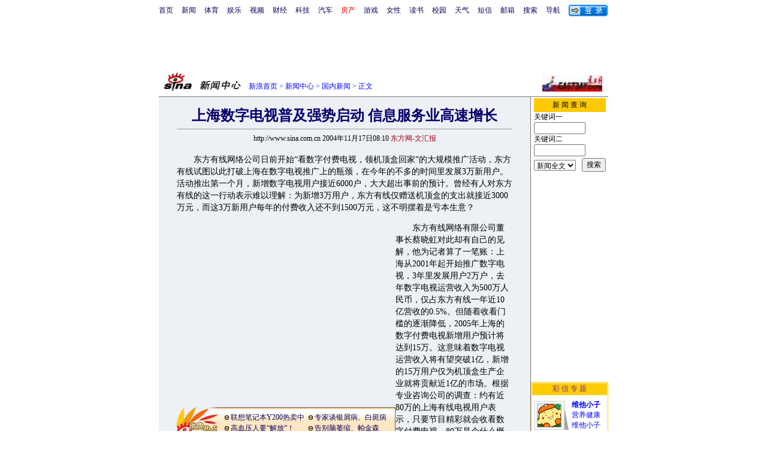

--- FILE ---
content_type: text/html
request_url: http://news.sina.com.cn/c/2004-11-17/08104260472s.shtml
body_size: 24286
content:
<!--[1,1,4941365] published at 2004-11-17 15:36:51 from #012 by 867-->
<html>
<head>
<meta http-equiv="content-type" content="text/html; charset=gb2312">
<title>上海数字电视普及强势启动 信息服务业高速增长_新闻中心_新浪网</title>
<style type="text/css">
h1{
font-size:24px;
margin: 0px;
}
.title14 {font-size:14px;line-height:130%}
td,li,select,input,textarea {font-size:12px}
.f7 {font-size:7px;}
.f24{font-size:24px;}
.f12{font-size:12px;}
.f14{font-size:14px;}
.f14l13{font-size:14px;line-height:130%;}
.l15{line-height:150%}
.l17 {line-height:170%;}
.z2{letter-spacing:2px;}
.z3{letter-spacing:3px;}
A:link {color: #0000ff;}
A:visited {color: #800080;}
A:active,A:hover {color : #ff0000}
A.a01:link,A.a01:visited {text-decoration:none;color: #07015B;}
A.a01:active,A.a01:hover {text-decoration:none;color : #ff0000}
A.a02:link,A.a02:visited {text-decoration:none;color: #0000ff;}
A.a02:active,A.a02:hover {text-decoration:none;color : #ff0000}
.c03{color:#000000;border-color:#000000;}
A.title2:link,A.title2:visited {text-decoration:underline;color:#000000;}
A.title2:active,A.title2:hover {text-decoration:underline;color:#ff0000;}
</style>
<style>
A.akey:link {text-decoration:none;color: #0000ff;}
A.akey:visited {text-decoration:none;color: #800080;}
A.akey:active,A.akey:hover {text-decoration:underline;color : #ff0000}
</style>
</head>
<body bgcolor=#ffffff topmargin=5 marginheight=5 leftmargin=0 marginwidth=0 onload="setTailPosition()"><!-- body code begin -->

<!-- SUDA_CODE_START --> 
<script type="text/javascript"> 
//<!--
(function(){var an="V=2.1.16";var ah=window,F=document,s=navigator,W=s.userAgent,ao=ah.screen,j=ah.location.href;var aD="https:"==ah.location.protocol?"https://s":"http://",ay="beacon.sina.com.cn";var N=aD+ay+"/a.gif?",z=aD+ay+"/g.gif?",R=aD+ay+"/f.gif?",ag=aD+ay+"/e.gif?",aB=aD+"beacon.sinauda.com/i.gif?";var aA=F.referrer.toLowerCase();var aa="SINAGLOBAL",Y="FSINAGLOBAL",H="Apache",P="ULV",l="SUP",aE="UOR",E="_s_acc",X="_s_tentry",n=false,az=false,B=(document.domain=="sina.com.cn")?true:false;var o=0;var aG=false,A=false;var al="";var m=16777215,Z=0,C,K=0;var r="",b="",a="";var M=[],S=[],I=[];var u=0;var v=0;var p="";var am=false;var w=false;function O(){var e=document.createElement("iframe");e.src=aD+ay+"/data.html?"+new Date().getTime();e.id="sudaDataFrame";e.style.height="0px";e.style.width="1px";e.style.overflow="hidden";e.frameborder="0";e.scrolling="no";document.getElementsByTagName("head")[0].appendChild(e)}function k(){var e=document.createElement("iframe");e.src=aD+ay+"/ckctl.html";e.id="ckctlFrame";e.style.height="0px";e.style.width="1px";e.style.overflow="hidden";e.frameborder="0";e.scrolling="no";document.getElementsByTagName("head")[0].appendChild(e)}function q(){var e=document.createElement("script");e.src=aD+ay+"/h.js";document.getElementsByTagName("head")[0].appendChild(e)}function h(aH,i){var D=F.getElementsByName(aH);var e=(i>0)?i:0;return(D.length>e)?D[e].content:""}function aF(){var aJ=F.getElementsByName("sudameta");var aR=[];for(var aO=0;aO<aJ.length;aO++){var aK=aJ[aO].content;if(aK){if(aK.indexOf(";")!=-1){var D=aK.split(";");for(var aH=0;aH<D.length;aH++){var aP=aw(D[aH]);if(!aP){continue}aR.push(aP)}}else{aR.push(aK)}}}var aM=F.getElementsByTagName("meta");for(var aO=0,aI=aM.length;aO<aI;aO++){var aN=aM[aO];if(aN.name=="tags"){aR.push("content_tags:"+encodeURI(aN.content))}}var aL=t("vjuids");aR.push("vjuids:"+aL);var e="";var aQ=j.indexOf("#");if(aQ!=-1){e=escape(j.substr(aQ+1));aR.push("hashtag:"+e)}return aR}function V(aK,D,aI,aH){if(aK==""){return""}aH=(aH=="")?"=":aH;D+=aH;var aJ=aK.indexOf(D);if(aJ<0){return""}aJ+=D.length;var i=aK.indexOf(aI,aJ);if(i<aJ){i=aK.length}return aK.substring(aJ,i)}function t(e){if(undefined==e||""==e){return""}return V(F.cookie,e,";","")}function at(aI,e,i,aH){if(e!=null){if((undefined==aH)||(null==aH)){aH="sina.com.cn"}if((undefined==i)||(null==i)||(""==i)){F.cookie=aI+"="+e+";domain="+aH+";path=/"}else{var D=new Date();var aJ=D.getTime();aJ=aJ+86400000*i;D.setTime(aJ);aJ=D.getTime();F.cookie=aI+"="+e+";domain="+aH+";expires="+D.toUTCString()+";path=/"}}}function f(D){try{var i=document.getElementById("sudaDataFrame").contentWindow.storage;return i.get(D)}catch(aH){return false}}function ar(D,aH){try{var i=document.getElementById("sudaDataFrame").contentWindow.storage;i.set(D,aH);return true}catch(aI){return false}}function L(){var aJ=15;var D=window.SUDA.etag;if(!B){return"-"}if(u==0){O();q()}if(D&&D!=undefined){w=true}ls_gid=f(aa);if(ls_gid===false||w==false){return false}else{am=true}if(ls_gid&&ls_gid.length>aJ){at(aa,ls_gid,3650);n=true;return ls_gid}else{if(D&&D.length>aJ){at(aa,D,3650);az=true}var i=0,aI=500;var aH=setInterval((function(){var e=t(aa);if(w){e=D}i+=1;if(i>3){clearInterval(aH)}if(e.length>aJ){clearInterval(aH);ar(aa,e)}}),aI);return w?D:t(aa)}}function U(e,aH,D){var i=e;if(i==null){return false}aH=aH||"click";if((typeof D).toLowerCase()!="function"){return}if(i.attachEvent){i.attachEvent("on"+aH,D)}else{if(i.addEventListener){i.addEventListener(aH,D,false)}else{i["on"+aH]=D}}return true}function af(){if(window.event!=null){return window.event}else{if(window.event){return window.event}var D=arguments.callee.caller;var i;var aH=0;while(D!=null&&aH<40){i=D.arguments[0];if(i&&(i.constructor==Event||i.constructor==MouseEvent||i.constructor==KeyboardEvent)){return i}aH++;D=D.caller}return i}}function g(i){i=i||af();if(!i.target){i.target=i.srcElement;i.pageX=i.x;i.pageY=i.y}if(typeof i.layerX=="undefined"){i.layerX=i.offsetX}if(typeof i.layerY=="undefined"){i.layerY=i.offsetY}return i}function aw(aH){if(typeof aH!=="string"){throw"trim need a string as parameter"}var e=aH.length;var D=0;var i=/(\u3000|\s|\t|\u00A0)/;while(D<e){if(!i.test(aH.charAt(D))){break}D+=1}while(e>D){if(!i.test(aH.charAt(e-1))){break}e-=1}return aH.slice(D,e)}function c(e){return Object.prototype.toString.call(e)==="[object Array]"}function J(aH,aL){var aN=aw(aH).split("&");var aM={};var D=function(i){if(aL){try{return decodeURIComponent(i)}catch(aP){return i}}else{return i}};for(var aJ=0,aK=aN.length;aJ<aK;aJ++){if(aN[aJ]){var aI=aN[aJ].split("=");var e=aI[0];var aO=aI[1];if(aI.length<2){aO=e;e="$nullName"}if(!aM[e]){aM[e]=D(aO)}else{if(c(aM[e])!=true){aM[e]=[aM[e]]}aM[e].push(D(aO))}}}return aM}function ac(D,aI){for(var aH=0,e=D.length;aH<e;aH++){aI(D[aH],aH)}}function ak(i){var e=new RegExp("^http(?:s)?://([^/]+)","im");if(i.match(e)){return i.match(e)[1].toString()}else{return""}}function aj(aO){try{var aL="ABCDEFGHIJKLMNOPQRSTUVWXYZabcdefghijklmnopqrstuvwxyz0123456789+/=";var D="ABCDEFGHIJKLMNOPQRSTUVWXYZabcdefghijklmnopqrstuvwxyz0123456789-_=";var aQ=function(e){var aR="",aS=0;for(;aS<e.length;aS++){aR+="%"+aH(e[aS])}return decodeURIComponent(aR)};var aH=function(e){var i="0"+e.toString(16);return i.length<=2?i:i.substr(1)};var aP=function(aY,aV,aR){if(typeof(aY)=="string"){aY=aY.split("")}var aX=function(a7,a9){for(var a8=0;a8<a7.length;a8++){if(a7[a8]==a9){return a8}}return -1};var aS=[];var a6,a4,a1="";var a5,a3,a0,aZ="";if(aY.length%4!=0){}var e=/[^A-Za-z0-9\+\/\=]/g;var a2=aL.split("");if(aV=="urlsafe"){e=/[^A-Za-z0-9\-_\=]/g;a2=D.split("")}var aU=0;if(aV=="binnary"){a2=[];for(aU=0;aU<=64;aU++){a2[aU]=aU+128}}if(aV!="binnary"&&e.exec(aY.join(""))){return aR=="array"?[]:""}aU=0;do{a5=aX(a2,aY[aU++]);a3=aX(a2,aY[aU++]);a0=aX(a2,aY[aU++]);aZ=aX(a2,aY[aU++]);a6=(a5<<2)|(a3>>4);a4=((a3&15)<<4)|(a0>>2);a1=((a0&3)<<6)|aZ;aS.push(a6);if(a0!=64&&a0!=-1){aS.push(a4)}if(aZ!=64&&aZ!=-1){aS.push(a1)}a6=a4=a1="";a5=a3=a0=aZ=""}while(aU<aY.length);if(aR=="array"){return aS}var aW="",aT=0;for(;aT<aS.lenth;aT++){aW+=String.fromCharCode(aS[aT])}return aW};var aI=[];var aN=aO.substr(0,3);var aK=aO.substr(3);switch(aN){case"v01":for(var aJ=0;aJ<aK.length;aJ+=2){aI.push(parseInt(aK.substr(aJ,2),16))}return decodeURIComponent(aQ(aP(aI,"binnary","array")));break;case"v02":aI=aP(aK,"urlsafe","array");return aQ(aP(aI,"binnary","array"));break;default:return decodeURIComponent(aO)}}catch(aM){return""}}var ap={screenSize:function(){return(m&8388608==8388608)?ao.width+"x"+ao.height:""},colorDepth:function(){return(m&4194304==4194304)?ao.colorDepth:""},appCode:function(){return(m&2097152==2097152)?s.appCodeName:""},appName:function(){return(m&1048576==1048576)?((s.appName.indexOf("Microsoft Internet Explorer")>-1)?"MSIE":s.appName):""},cpu:function(){return(m&524288==524288)?(s.cpuClass||s.oscpu):""},platform:function(){return(m&262144==262144)?(s.platform):""},jsVer:function(){if(m&131072!=131072){return""}var aI,e,aK,D=1,aH=0,i=(s.appName.indexOf("Microsoft Internet Explorer")>-1)?"MSIE":s.appName,aJ=s.appVersion;if("MSIE"==i){e="MSIE";aI=aJ.indexOf(e);if(aI>=0){aK=window.parseInt(aJ.substring(aI+5));if(3<=aK){D=1.1;if(4<=aK){D=1.3}}}}else{if(("Netscape"==i)||("Opera"==i)||("Mozilla"==i)){D=1.3;e="Netscape6";aI=aJ.indexOf(e);if(aI>=0){D=1.5}}}return D},network:function(){if(m&65536!=65536){return""}var i="";i=(s.connection&&s.connection.type)?s.connection.type:i;try{F.body.addBehavior("#default#clientCaps");i=F.body.connectionType}catch(D){i="unkown"}return i},language:function(){return(m&32768==32768)?(s.systemLanguage||s.language):""},timezone:function(){return(m&16384==16384)?(new Date().getTimezoneOffset()/60):""},flashVer:function(){if(m&8192!=8192){return""}var aK=s.plugins,aH,aL,aN;if(aK&&aK.length){for(var aJ in aK){aL=aK[aJ];if(aL.description==null){continue}if(aH!=null){break}aN=aL.description.toLowerCase();if(aN.indexOf("flash")!=-1){aH=aL.version?parseInt(aL.version):aN.match(/\d+/);continue}}}else{if(window.ActiveXObject){for(var aI=10;aI>=2;aI--){try{var D=new ActiveXObject("ShockwaveFlash.ShockwaveFlash."+aI);if(D){aH=aI;break}}catch(aM){}}}else{if(W.indexOf("webtv/2.5")!=-1){aH=3}else{if(W.indexOf("webtv")!=-1){aH=2}}}}return aH},javaEnabled:function(){if(m&4096!=4096){return""}var D=s.plugins,i=s.javaEnabled(),aH,aI;if(i==true){return 1}if(D&&D.length){for(var e in D){aH=D[e];if(aH.description==null){continue}if(i!=null){break}aI=aH.description.toLowerCase();if(aI.indexOf("java plug-in")!=-1){i=parseInt(aH.version);continue}}}else{if(window.ActiveXObject){i=(new ActiveXObject("JavaWebStart.IsInstalled")!=null)}}return i?1:0}};var ad={pageId:function(i){var D=i||r,aK="-9999-0-0-1";if((undefined==D)||(""==D)){try{var aH=h("publishid");if(""!=aH){var aJ=aH.split(",");if(aJ.length>0){if(aJ.length>=3){aK="-9999-0-"+aJ[1]+"-"+aJ[2]}D=aJ[0]}}else{D="0"}}catch(aI){D="0"}D=D+aK}return D},sessionCount:function(){var e=t("_s_upa");if(e==""){e=0}return e},excuteCount:function(){return SUDA.sudaCount},referrer:function(){if(m&2048!=2048){return""}var e=/^[^\?&#]*.swf([\?#])?/;if((aA=="")||(aA.match(e))){var i=V(j,"ref","&","");if(i!=""){return escape(i)}}return escape(aA)},isHomepage:function(){if(m&1024!=1024){return""}var D="";try{F.body.addBehavior("#default#homePage");D=F.body.isHomePage(j)?"Y":"N"}catch(i){D="unkown"}return D},PGLS:function(){return(m&512==512)?h("stencil"):""},ZT:function(){if(m&256!=256){return""}var e=h("subjectid");e.replace(",",".");e.replace(";",",");return escape(e)},mediaType:function(){return(m&128==128)?h("mediaid"):""},domCount:function(){return(m&64==64)?F.getElementsByTagName("*").length:""},iframeCount:function(){return(m&32==32)?F.getElementsByTagName("iframe").length:""}};var av={visitorId:function(){var i=15;var e=t(aa);if(e.length>i&&u==0){return e}else{return}},fvisitorId:function(e){if(!e){var e=t(Y);return e}else{at(Y,e,3650)}},sessionId:function(){var e=t(H);if(""==e){var i=new Date();e=Math.random()*10000000000000+"."+i.getTime()}return e},flashCookie:function(e){if(e){}else{return p}},lastVisit:function(){var D=t(H);var aI=t(P);var aH=aI.split(":");var aJ="",i;if(aH.length>=6){if(D!=aH[4]){i=new Date();var e=new Date(window.parseInt(aH[0]));aH[1]=window.parseInt(aH[1])+1;if(i.getMonth()!=e.getMonth()){aH[2]=1}else{aH[2]=window.parseInt(aH[2])+1}if(((i.getTime()-e.getTime())/86400000)>=7){aH[3]=1}else{if(i.getDay()<e.getDay()){aH[3]=1}else{aH[3]=window.parseInt(aH[3])+1}}aJ=aH[0]+":"+aH[1]+":"+aH[2]+":"+aH[3];aH[5]=aH[0];aH[0]=i.getTime();at(P,aH[0]+":"+aH[1]+":"+aH[2]+":"+aH[3]+":"+D+":"+aH[5],360)}else{aJ=aH[5]+":"+aH[1]+":"+aH[2]+":"+aH[3]}}else{i=new Date();aJ=":1:1:1";at(P,i.getTime()+aJ+":"+D+":",360)}return aJ},userNick:function(){if(al!=""){return al}var D=unescape(t(l));if(D!=""){var i=V(D,"ag","&","");var e=V(D,"user","&","");var aH=V(D,"uid","&","");var aJ=V(D,"sex","&","");var aI=V(D,"dob","&","");al=i+":"+e+":"+aH+":"+aJ+":"+aI;return al}else{return""}},userOrigin:function(){if(m&4!=4){return""}var e=t(aE);var i=e.split(":");if(i.length>=2){return i[0]}else{return""}},advCount:function(){return(m&2==2)?t(E):""},setUOR:function(){var aL=t(aE),aP="",i="",aO="",aI="",aM=j.toLowerCase(),D=F.referrer.toLowerCase();var aQ=/[&|?]c=spr(_[A-Za-z0-9]{1,}){3,}/;var aK=new Date();if(aM.match(aQ)){aO=aM.match(aQ)[0]}else{if(D.match(aQ)){aO=D.match(aQ)[0]}}if(aO!=""){aO=aO.substr(3)+":"+aK.getTime()}if(aL==""){if(t(P)==""){aP=ak(D);i=ak(aM)}at(aE,aP+","+i+","+aO,365)}else{var aJ=0,aN=aL.split(",");if(aN.length>=1){aP=aN[0]}if(aN.length>=2){i=aN[1]}if(aN.length>=3){aI=aN[2]}if(aO!=""){aJ=1}else{var aH=aI.split(":");if(aH.length>=2){var e=new Date(window.parseInt(aH[1]));if(e.getTime()<(aK.getTime()-86400000*30)){aJ=1}}}if(aJ){at(aE,aP+","+i+","+aO,365)}}},setAEC:function(e){if(""==e){return}var i=t(E);if(i.indexOf(e+",")<0){i=i+e+","}at(E,i,7)},ssoInfo:function(){var D=unescape(aj(t("sso_info")));if(D!=""){if(D.indexOf("uid=")!=-1){var i=V(D,"uid","&","");return escape("uid:"+i)}else{var e=V(D,"u","&","");return escape("u:"+unescape(e))}}else{return""}},subp:function(){return t("SUBP")}};var ai={CI:function(){var e=["sz:"+ap.screenSize(),"dp:"+ap.colorDepth(),"ac:"+ap.appCode(),"an:"+ap.appName(),"cpu:"+ap.cpu(),"pf:"+ap.platform(),"jv:"+ap.jsVer(),"ct:"+ap.network(),"lg:"+ap.language(),"tz:"+ap.timezone(),"fv:"+ap.flashVer(),"ja:"+ap.javaEnabled()];return"CI="+e.join("|")},PI:function(e){var i=["pid:"+ad.pageId(e),"st:"+ad.sessionCount(),"et:"+ad.excuteCount(),"ref:"+ad.referrer(),"hp:"+ad.isHomepage(),"PGLS:"+ad.PGLS(),"ZT:"+ad.ZT(),"MT:"+ad.mediaType(),"keys:","dom:"+ad.domCount(),"ifr:"+ad.iframeCount()];return"PI="+i.join("|")},UI:function(){var e=["vid:"+av.visitorId(),"sid:"+av.sessionId(),"lv:"+av.lastVisit(),"un:"+av.userNick(),"uo:"+av.userOrigin(),"ae:"+av.advCount(),"lu:"+av.fvisitorId(),"si:"+av.ssoInfo(),"rs:"+(n?1:0),"dm:"+(B?1:0),"su:"+av.subp()];return"UI="+e.join("|")},EX:function(i,e){if(m&1!=1){return""}i=(null!=i)?i||"":b;e=(null!=e)?e||"":a;return"EX=ex1:"+i+"|ex2:"+e},MT:function(){return"MT="+aF().join("|")},V:function(){return an},R:function(){return"gUid_"+new Date().getTime()}};function ax(){var aK="-",aH=F.referrer.toLowerCase(),D=j.toLowerCase();if(""==t(X)){if(""!=aH){aK=ak(aH)}at(X,aK,"","weibo.com")}var aI=/weibo.com\/reg.php/;if(D.match(aI)){var aJ=V(unescape(D),"sharehost","&","");var i=V(unescape(D),"appkey","&","");if(""!=aJ){at(X,aJ,"","weibo.com")}at("appkey",i,"","weibo.com")}}function d(e,i){G(e,i)}function G(i,D){D=D||{};var e=new Image(),aH;if(D&&D.callback&&typeof D.callback=="function"){e.onload=function(){clearTimeout(aH);aH=null;D.callback(true)}}SUDA.img=e;e.src=i;aH=setTimeout(function(){if(D&&D.callback&&typeof D.callback=="function"){D.callback(false);e.onload=null}},D.timeout||2000)}function x(e,aH,D,aI){SUDA.sudaCount++;if(!av.visitorId()&&!L()){if(u<3){u++;setTimeout(x,500);return}}var i=N+[ai.V(),ai.CI(),ai.PI(e),ai.UI(),ai.MT(),ai.EX(aH,D),ai.R()].join("&");G(i,aI)}function y(e,D,i){if(aG||A){return}if(SUDA.sudaCount!=0){return}x(e,D,i)}function ab(e,aH){if((""==e)||(undefined==e)){return}av.setAEC(e);if(0==aH){return}var D="AcTrack||"+t(aa)+"||"+t(H)+"||"+av.userNick()+"||"+e+"||";var i=ag+D+"&gUid_"+new Date().getTime();d(i)}function aq(aI,e,i,aJ){aJ=aJ||{};if(!i){i=""}else{i=escape(i)}var aH="UATrack||"+t(aa)+"||"+t(H)+"||"+av.userNick()+"||"+aI+"||"+e+"||"+ad.referrer()+"||"+i+"||"+(aJ.realUrl||"")+"||"+(aJ.ext||"");var D=ag+aH+"&gUid_"+new Date().getTime();d(D,aJ)}function aC(aK){var i=g(aK);var aI=i.target;var aH="",aL="",D="";var aJ;if(aI!=null&&aI.getAttribute&&(!aI.getAttribute("suda-uatrack")&&!aI.getAttribute("suda-actrack")&&!aI.getAttribute("suda-data"))){while(aI!=null&&aI.getAttribute&&(!!aI.getAttribute("suda-uatrack")||!!aI.getAttribute("suda-actrack")||!!aI.getAttribute("suda-data"))==false){if(aI==F.body){return}aI=aI.parentNode}}if(aI==null||aI.getAttribute==null){return}aH=aI.getAttribute("suda-actrack")||"";aL=aI.getAttribute("suda-uatrack")||aI.getAttribute("suda-data")||"";sudaUrls=aI.getAttribute("suda-urls")||"";if(aL){aJ=J(aL);if(aI.tagName.toLowerCase()=="a"){D=aI.href}opts={};opts.ext=(aJ.ext||"");aJ.key&&SUDA.uaTrack&&SUDA.uaTrack(aJ.key,aJ.value||aJ.key,D,opts)}if(aH){aJ=J(aH);aJ.key&&SUDA.acTrack&&SUDA.acTrack(aJ.key,aJ.value||aJ.key)}}if(window.SUDA&&Object.prototype.toString.call(window.SUDA)==="[object Array]"){for(var Q=0,ae=SUDA.length;Q<ae;Q++){switch(SUDA[Q][0]){case"setGatherType":m=SUDA[Q][1];break;case"setGatherInfo":r=SUDA[Q][1]||r;b=SUDA[Q][2]||b;a=SUDA[Q][3]||a;break;case"setPerformance":Z=SUDA[Q][1];break;case"setPerformanceFilter":C=SUDA[Q][1];break;case"setPerformanceInterval":K=SUDA[Q][1]*1||0;K=isNaN(K)?0:K;break;case"setGatherMore":M.push(SUDA[Q].slice(1));break;case"acTrack":S.push(SUDA[Q].slice(1));break;case"uaTrack":I.push(SUDA[Q].slice(1));break}}}aG=(function(D,i){if(ah.top==ah){return false}else{try{if(F.body.clientHeight==0){return false}return((F.body.clientHeight>=D)&&(F.body.clientWidth>=i))?false:true}catch(aH){return true}}})(320,240);A=(function(){return false})();av.setUOR();var au=av.sessionId();window.SUDA=window.SUDA||[];SUDA.sudaCount=SUDA.sudaCount||0;SUDA.log=function(){x.apply(null,arguments)};SUDA.acTrack=function(){ab.apply(null,arguments)};SUDA.uaTrack=function(){aq.apply(null,arguments)};U(F.body,"click",aC);window.GB_SUDA=SUDA;GB_SUDA._S_pSt=function(){};GB_SUDA._S_acTrack=function(){ab.apply(null,arguments)};GB_SUDA._S_uaTrack=function(){aq.apply(null,arguments)};window._S_pSt=function(){};window._S_acTrack=function(){ab.apply(null,arguments)};window._S_uaTrack=function(){aq.apply(null,arguments)};window._S_PID_="";if(!window.SUDA.disableClickstream){y()}try{k()}catch(T){}})();
//-->
</script> 
<noScript> 
<div style='position:absolute;top:0;left:0;width:0;height:0;visibility:hidden'><img width=0 height=0 src='//beacon.sina.com.cn/a.gif?noScript' border='0' alt='' /></div> 
</noScript> 
<!-- SUDA_CODE_END -->

<!-- SSO_GETCOOKIE_START -->
<script type="text/javascript">var sinaSSOManager=sinaSSOManager||{};sinaSSOManager.getSinaCookie=function(){function dc(u){if(u==undefined){return""}var decoded=decodeURIComponent(u);return decoded=="null"?"":decoded}function ps(str){var arr=str.split("&");var arrtmp;var arrResult={};for(var i=0;i<arr.length;i++){arrtmp=arr[i].split("=");arrResult[arrtmp[0]]=dc(arrtmp[1])}return arrResult}function gC(name){var Res=eval("/"+name+"=([^;]+)/").exec(document.cookie);return Res==null?null:Res[1]}var sup=dc(gC("SUP"));if(!sup){sup=dc(gC("SUR"))}if(!sup){return null}return ps(sup)};</script>
<!-- SSO_GETCOOKIE_END -->

<script type="text/javascript">new function(r,s,t){this.a=function(n,t,e){if(window.addEventListener){n.addEventListener(t,e,false);}else if(window.attachEvent){n.attachEvent("on"+t,e);}};this.b=function(f){var t=this;return function(){return f.apply(t,arguments);};};this.c=function(){var f=document.getElementsByTagName("form");for(var i=0;i<f.length;i++){var o=f[i].action;if(this.r.test(o)){f[i].action=o.replace(this.r,this.s);}}};this.r=r;this.s=s;this.d=setInterval(this.b(this.c),t);this.a(window,"load",this.b(function(){this.c();clearInterval(this.d);}));}(/http:\/\/www\.google\.c(om|n)\/search/, "http://keyword.sina.com.cn/searchword.php", 250);</script>
<!-- body code end -->

<center>
<!--导航start-->
<style>.h3 {font-size:7px;color:#FFBD00}</style>
<table width=750 border=0 cellpadding=0 cellspacing=0>
<tr><td id=uninav></td></tr>
</table>
<!--导航end-->

<table width=750 border=0 cellspacing=0 cellpadding=0>
<tr><td height=9></td></tr>
<tr><td align=center>
<!--国内国际正文顶部通栏开始-->
<IFRAME MARGINHEIGHT=0 MARGINWIDTH=0 FRAMEBORDER=0 WIDTH=750 HEIGHT=80 SCROLLING=NO SRC="http://108.adsina.allyes.com/main/adfshow?user=AFP6_for_SINA|news|pernewsbanner&db=sina&border=0&local=yes">
<SCRIPT LANGUAGE="JavaScript1.1" SRC="http://108.adsina.allyes.com/main/adfshow?user=AFP6_for_SINA|news|pernewsbanner&db=sina&local=yes&js=on"></SCRIPT>
<NOSCRIPT><A HREF="http://108.adsina.allyes.com/main/adfclick?user=AFP6_for_SINA|news|pernewsbanner&db=sina"><IMG SRC="http://108.adsina.allyes.com/main/adfshow?user=AFP6_for_SINA|news|pernewsbanner&db=sina" WIDTH=750 HEIGHT=80 BORDER=0></a></NOSCRIPT></IFRAME>
<!--国内国际正文顶部通栏结束-->
</td></tr>
</table>
	
<!--pic3 -->
<table width=750 border=0 cellspacing=0 cellpadding=0>
<tr><td height=34 width=150><a href=http://news.sina.com.cn><img src=http://image2.sina.com.cn/ent/images/sina_xwzx.gif  width=144 height=34 border=0 alt=新闻中心></a></td><td width=440 valign=bottom><font color=#0000ff><a href=http://home.sina.com.cn/ class=a02>新浪首页</a> &gt; <a href=http://news.sina.com.cn/ class=a02>新闻中心</a> &gt; <a href=http://news.sina.com.cn/china/ class=a02>国内新闻</a> &gt; 正文</font></td><td align=right valign=bottom height=28><a href=http://www.eastday.com.cn/><img src=http://image2.sina.com.cn/dy/31/1_1-31-479_20021122104753.jpg border=0 height=28> </a></td><td width=10></td></tr>
</table>
<table width=750 border=0 cellspacing=0 cellpadding=0>
<tr><td height=8></td></tr>
<tr><td height=1 bgcolor=#747474><img src=http://image2.sina.com.cn/c.gif width=1 height=1></td></tr>
</table>
<div id="outer" style="position:relative;width:750px;">
<table width=750 border=0 cellspacing=0 cellpadding=0>
<tr><td width=620 align=center rowspan=2 valign=top  bgcolor=#EDF0F5>
	<div id=article>
	<br>
	<table width=560 border=0 cellspacing=0 cellpadding=0>
	<tr><th class=f24><font color=#05006C><h1>上海数字电视普及强势启动 信息服务业高速增长</h1></font></th></tr>
	<tr><td height=><hr size=1 bgcolor=#d9d9d9></td></tr>
	<tr><td height=20 align=center>http://www.sina.com.cn 2004年11月17日08:10 <font color=#A20010>东方网-文汇报</font></td></tr>
	<tr><td height=15></td></tr>
	<tr><td class=l17><font id="zoom" class=f14>
	
	   
	<p>　　东方有线网络公司日前开始“看数字付费电视，领机顶盒回家”的大规模推广活动，东方有线试图以此打破上海在数字电视推广上的瓶颈，在今年的不多的时间里发展3万新用户。活动推出第一个月，新增数字电视用户接近6000户，大大超出事前的预计。曾经有人对东方有线的这一行动表示难以理解：为新增3万用户，东方有线仅赠送机顶盒的支出就接近3000万元，而这3万新用户每年的付费收入还不到1500万元，这不明摆着是亏本生意？</p><!--NEWSZW_HZH_BEGIN-->
<!--NEWSZW_HZH_BEGIN-->
<table border=0 cellspacing=0 cellpadding=0 align=left>
<tr><td>
<!--画中画广告开始-->
<table border=0 cellspacing=0 cellpadding=0 align=left>
	<tr><td>
<!--画中画广告开始-->
<IFRAME MARGINHEIGHT=0 MARGINWIDTH=0 FRAMEBORDER=0 WIDTH=360 HEIGHT=300 SCROLLING=NO SRC="http://94.adsina.allyes.com/main/adfshow?user=AFP6_for_SINA|news|newschinapip&db=sina&border=0&local=yes">
<SCRIPT LANGUAGE="JavaScript1.1" SRC="http://94.adsina.allyes.com/main/adfshow?user=AFP6_for_SINA|news|newschinapip&db=sina&local=yes&js=on"></SCRIPT>
<NOSCRIPT><A HREF="http://94.adsina.allyes.com/main/adfclick?user=AFP6_for_SINA|news|newschinapip&db=sina"><IMG SRC="http://94.adsina.allyes.com/main/adfshow?user=AFP6_for_SINA|news|newschinapip&db=sina" WIDTH=360 HEIGHT=300 BORDER=0></a></NOSCRIPT></IFRAME>
<!--画中画广告结束-->
</td></tr></table>
<!--画中画广告结束-->
</td></tr>
<tr><td>
<!-- 画中画下文字链广告（从上至下顺序为01，02，03，04文字，需加class=a01）-->
<table width=360 border=0 cellpadding=0 cellspacing=0>
<tr><td height=9></td></tr>
<tr><td>
	<table width=360 border=0 cellpadding=0 cellspacing=0 background=http://image2.sina.com.cn/dy/images/xfrd_02.gif>
	<tr><td height=45 rowspan=2><img src=http://ad4.sina.com.cn/shc/xfrd_01.GIF width=70 height=45 border=0></td><td width=286 style='padding-top:4px;padding-left:5px'>
	<!--F70BB90BB6BA--><!--nwy/uc/A-->
<script LANGUAGE="JavaScript">


ad1= "联想笔记本Y200热卖中";
link1= "http://noshow.adsina.allyes.com/main/adfclick?db=sina&bid=4120,19508,19536&cid=0,0,0&sid=19938&advid=56&camid=4340&show=ignore&url=http://www.lenovo2008.com/notebook/y200/?wodoopro=siannewspiptext";
//左上

ad2= "专家谈银屑病、白斑病";
link2= "http://noshow.adsina.allyes.com/main/adfclick?db=sina&bid=2787,19387,19412&cid=0,0,0&sid=19808&advid=975&camid=2941&show=ignore&url=http://www.timeec.net/ad2004/huajing/index.htm";
//右上

ad3= "高血压人要“解放”！";
link3= "http://noshow.adsina.allyes.com/main/adfclick?db=sina&bid=2787,19388,19413&cid=0,0,0&sid=19809&advid=975&camid=2941&show=ignore&url=http://www.timeec.net/ad2004/gxy1/index.htm";
//左下

ad4= "告别脑萎缩、帕金森";
link4= "http://noshow.adsina.allyes.com/main/adfclick?db=sina&bid=2787,19389,19414&cid=0,0,0&sid=19810&advid=975&camid=2941&show=ignore&url=http://www.timeec.net/ad2004/jiehe/";
//右下


//浏览器类型变量
var InternetExplorer = navigator.appName.indexOf("Microsoft") != -1;

//ie内容
function IEad(){
	adCode = '<OBJECT classid="clsid:D27CDB6E-AE6D-11cf-96B8-444553540000" codebase="http://download.macromedia.com/pub/shockwave/cabs/flash/swflash.cab#version=6,0,0,0" WIDTH="280" HEIGHT="40" id="ad_note" ALIGN=""><PARAM NAME=movie VALUE="http://image2.sina.com.cn/dy/zwyhzh/ad_note.swf"> <PARAM NAME=quality VALUE=high> <PARAM NAME=wmode VALUE=transparent> <PARAM NAME=bgcolor VALUE=#FFFFFF> <param name="swLiveConnect" value="true"> '
	+' <EMBED src="http://image2.sina.com.cn/dy/zwyhzh/ad_note.swf" quality=high wmode=transparent bgcolor=#FFFFFF  WIDTH="280" HEIGHT="40" NAME="ad_note" ALIGN="" TYPE="application/x-shockwave-flash" PLUGINSPAGE="http://www.macromedia.com/go/getflashplayer" swLiveConnect="true"></EMBED></OBJECT>'

	document.write(adCode);
	
	document.getElementById('ad_note').SetVariable("ad1", ad1);
	document.getElementById('ad_note').SetVariable("ad2", ad2);
	document.getElementById('ad_note').SetVariable("ad3", ad3);
	document.getElementById('ad_note').SetVariable("ad4", ad4);
	
	document.getElementById('ad_note').SetVariable("link1", link1);
	document.getElementById('ad_note').SetVariable("link2", link2);
	document.getElementById('ad_note').SetVariable("link3", link3);
	document.getElementById('ad_note').SetVariable("link4", link4);

}
//ns内容
function NSad(){

adCode = '<table width=286 border=0 cellpadding=0 cellspacing=0>'
	+'<tr height=20><td width=143 style="padding-top:5px;padding-left:5px"> <img src=http://image2.sina.com.cn/dy/images/xfrd_04.gif width=7 height=7> '
	+'<a href='+ link1 +' class=a01 target=_blank>'+ ad1 +'</a>'
	+'</td><td width=143 style="padding-top:5px;"> <img src=http://image2.sina.com.cn/dy/images/xfrd_04.gif width=7 height=7> '
	+'<a href='+ link2 +' class=a01 target=_blank>'+ ad2 +'</a>'
	+'</td></tr>'
	+'<tr height=20><td style="padding-left:5px"> <img src=http://image2.sina.com.cn/dy/images/xfrd_04.gif width=7 height=7> '
	+'<a href='+ link3 +' class=a01 target=_blank>'+ ad3 +'</a>'
	+'</td><td> <img src=http://image2.sina.com.cn/dy/images/xfrd_04.gif width=7 height=7> '
	+'<a href='+ link4 +' class=a01 target=_blank><SPAN ID="oSpan" UNSELECTABLE="on" >'+ ad4 +'</span></a></td></tr></table>'

document.write(adCode);
}

//主过程
if(InternetExplorer == true){
	IEad();
}else{
	NSad();
}
</script>
</td><td width=4 rowspan=2><img src=http://image2.sina.com.cn/dy/images/xfrd_03.gif width=4 height=45></td></tr>
	
	</table>
</td></tr>
</table>

</td></tr>
</table>
<!--NEWSZW_HZH_END-->
<!--NEWSZW_HZH_END-->

<p>　　东方有线网络有限公司董事长蔡晓虹对此却有自己的见解，他为记者算了一笔账：上海从2001年起开始推广数字电视，3年里发展用户2万户，去年数字电视运营收入为500万人民币，仅占东方有线一年近10亿营收的0.5%。但随着收看门槛的逐渐降低，2005年上海的数字付费电视新增用户预计将达到15万。这意味着数字电视运营收入将有望突破1亿，新增的15万用户仅为机顶盒生产企业就将贡献近1亿的市场。根据专业咨询公司的调查：约有近80万的上海有线电视用户表示，只要节目精彩就会收看数字付费电视。80万是个什么概念？它一年会为东方有线带来超过4亿元的运营收入，为机顶盒生产企业带来超过8亿元的市场；80万用户中只要有10%更换数字高清电视，电视机行业就将形成近7亿元的增量市场。与此同时，数字电视的普及还将带动相关的节目制作、应用软件开发、传输设备制造、线路铺设维护等行业，其强劲的产业增值效应，目前根本无法预测。</p>

<p>　　数字电视市场普及的强势启动，可以被看作上海信息服务产业步入高速增长的一个缩影。作为现代服务业的一个重要组成部分，上海的信息服务业建设呈现出起点高、发展快、前景广的特点。长期关注信息服务产业走势的上海社科院信息研究所王贻志研究员认为：上海信息服务业具有软件开发力量强、网络服务增势迅速、电信普及率高等一系列基础优势，这使得上海的一批信息服务企业已经成为国内市场的领跑者，目前国内最大的网络游戏公司、最大的网上拍卖市场、最大的在线旅游服务企业、最大的人才招聘机构都已“花落”上海。未来几年中只要有完善的产业配套，上海完全有可能诞生更多占据市场主导地位的信息服务王牌企业。</p>

<p>　　王贻志指出，上海的信息服务产业虽然已步入高速增长，但“软肋”还是十分明显。从2003年的情况看，全年完成信息服务业经营收入501.28亿元，其中仅电信的贡献占了一半以上，显示上海的信息服务业收入结构中，类似电信这样的传统“硬服务”产值还占据过高的份额，而在发达国家，内容产业、电子商务、数据库建设与运用等具有高附加值的“软服务”在信息服务收入中占据着更大的比重，这应该是上海今后努力的方向(记者朱伟许琦敏）</p>

	
	
	</font>
	<br clear=all>
	</td></tr>
	<tr height=10><td></td></tr>
	</table>
	</div>
	<table width=565 border=0 cellspacing=0 cellpadding=0>
	<tr><td width=28></td><td align=left class=f14l13>
	
	</td></tr>
	</table>
	
<!--sms ad start-->
<script>
function openWYd(namURL1,namURL2,namURL3){
	window.open(namURL1,namURL2,namURL3);
}
</script>
<!--sms ad end-->
	<table width=565 border=0 cellspacing=0 cellpadding=0>
	<tr><td><form target="_blank" action="http://mms.sina.com.cn/xmlmms/xmlmmsQue.php" method="post" name="from_">
<input type="hidden" name="xmlCfg" value="http://rss.sina.com.cn/mms/news/56/96/88/1-1-4941365.xml">
<input type="hidden" name="sourceFrom" value="100001">
<input type="hidden" name="from" value="442">
<input type="submit" name="submit_" value="发送本新闻到手机">
</form></td><td align=right>&nbsp;【<a href=http://comment.news.sina.com.cn/cgi-bin/comment/comment.cgi?channel=gn&newsid=4941365>评论</a>】【<a href=http://stat.sina.com.cn/cgi-bin/sms/edit_sms.cgi?title=%C9%CF%BA%A3%CA%FD%D7%D6%B5%E7%CA%D3%C6%D5%BC%B0%C7%BF%CA%C6%C6%F4%B6%AF%20%D0%C5%CF%A2%B7%FE%CE%F1%D2%B5%B8%DF%CB%D9%D4%F6%B3%A4&url=news.sina.com.cn/c/2004-11-17/08104260472s.shtml>推荐</a>】【<a href="javascript:doZoom(16)">大</a> <a href="javascript:doZoom(14)">中</a> <a href="javascript:doZoom(12)">小</a>】【<a href="javascript:doPrint()">打印</a>】【<a href=http://www.sina.com.cn/ddt/ target=_blank>下载点点通</a>】【<a href="javascript:window.close()">关闭</a>】<br>
	</td></tr>
	<tr><td height=10></td></tr>
	</table>
<div id=PublicRelation1 name="PublicRelation" style="DISPLAY:none">
	<!-- 小通栏广告位 -->
<table width=585 border=0 cellpadding=0 cellspacing=0 align=center>
<tr><td>

<!--国内新闻内页底部小通栏开始-->
<!--FF8CE47B25D7-->
<OBJECT classid="clsid:D27CDB6E-AE6D-11cf-96B8-444553540000" codebase="http://download.macromedia.com/pub/shockwave/cabs/flash/swflash.cab#version=5,0,0,0" WIDTH="585" HEIGHT="50">
 <PARAM NAME=movie VALUE="http://ad4.sina.com.cn/200411/16/5071_china-585tla-11.swf"> <PARAM NAME=quality VALUE=high><param name=wmode value=opaque>
 <EMBED src="http://ad4.sina.com.cn/200411/16/5071_china-585tla-11.swf" quality=high WIDTH="585" HEIGHT="50" TYPE="application/x-shockwave-flash" PLUGINSPAGE="http://www.macromedia.com/shockwave/download/index.cgi?P1_Prod_Version=ShockwaveFlash"></EMBED>
</OBJECT><!--yuxia/2004-11-17/B-->
<!--国内新闻内页底部小通栏结束-->


</td></tr>
<tr><td height=5></td></tr>
</table>
	<table width=565 border=0 cellspacing=0 cellpadding=0>
	<tr><td width=28></td><td align=left class=f14><p>
	<!--要求文字在17字以内！-->
<!--国内新闻内页文字链接01开始-->
<!--25FFAE374D5F-->
<a href=http://noshow.adsina.allyes.com/main/adfclick?db=sina&bid=3842,17930,17952&cid=0,0,0&sid=18323&advid=979&camid=4051&show=ignore&url=http://www.hs5g.com/adlogs/index.asp?adid=23&adfrom=30 target=_blank><font color=red>近视男女如何kiss</font></a>  <a href=http://noshow.adsina.allyes.com/main/adfclick?db=sina&bid=3842,17930,17952&cid=0,0,0&sid=18323&advid=979&camid=4051&show=ignore&url=http://www.renai.cn/adlogs/index.asp?adid=77&adfrom=30 target=_blank><font color=red>胸围猛增4cm</font></a><!--laojr/2004-11-17/B-->
<!--国内新闻内页文字链接01结束-->
&nbsp;&nbsp;
<!--9E451E322170-->
<a href=http://noshow.adsina.allyes.com/main/adfclick?db=sina&bid=3923,18333,18353&cid=0,0,0&sid=18732&advid=969&camid=4136&show=ignore&url=http://www.timeec.net/ad2004/jihua/ target=_blank><font color=red>高血压惊人的喜讯</font></a> <a href=http://noshow.adsina.allyes.com/main/adfclick?db=sina&bid=3923,18333,18353&cid=0,0,0&sid=18732&advid=969&camid=4136&show=ignore&url=http://www.timeec.net/ad2004/fengtai/ target=_blank><font color=red>皮肤癣康复的航母</font></a><!--xinzhi/2004-11-19/B-->
	</p></td></tr>
	<tr><td height=2></td></tr>
	</table>
</div>
<script>
//<!--广告发布-->
function checkPubTime(input)
{
	//分解年、月、日
	var year = input.substring(0,4);
	var month = input.substring(5,7);
	var day = input.substring(8,10);

	//用得到的年、月、日生成日期对象
	var pubTime = new Date(year,month - 1,day);
	//得到当前日期
	var now = new Date();

	//计算出当前日期与发布日期之间的毫秒差值
	var dif = now.getTime() - pubTime.getTime();

	//需要检测的日期差
	var difDay = 10;

	//一天24小时、一小时60分、一分60秒、一秒1000毫秒
	if (dif > difDay * 24 * 60 * 60 * 1000)
	{
		return false;
	}
	return true;
}

function getPubTime()
{
	var remarks=document.getElementsByTagName("!");
	var pubInfo = remarks[0].outerHTML;
	var beg = pubInfo.indexOf("at")+3;
	var end = beg + 10;
	return pubInfo.substring(beg, end)
}
</script>
<SCRIPT>	 
//<!--广告发布-->
<!--
	if (checkPubTime(getPubTime()))
	{
		PublicRelation1.style.display="";
	}
-->
</SCRIPT>　

</td><td width=1 bgcolor=#747474 rowspan=2></td><td width=129 valign=top></td></tr>
</table>

<!-- 右侧功能条 begin -->
<div id="toolBar" style="position:absolute;display:'none'">
<table width=129 border=0 cellpadding=0 cellspacing=0>
<tr><td align=center>

<!-- 搜索 begin-->
<script language="javascript">
function select_cgi(fn)
{
	
	search_form1 = fn;
	
	if(search_form1._ss.value == "newstitle") //新闻标题
	{		
		search_form1.searchcontent.name="word";
		search_form1.action = "http://sinanews.zhongsou.com/sinanews.exe";
		return;
	}

	
	else if(search_form1._ss.value == "newsft") //新闻全文
	{
		//alert("newsft");
		search_form1.searchcontent.name="word";
		search_form1.action = "http://sinanews.zhongsou.com/sinanews.exe";
		return;
	}

	else if(search_form1._ss.value == "pic") //图片
	{
		
		search_form1.searchcontent.name="query";
		
		search_form1.action = "http://pic.sina.com.cn/cgi-bin/retr/search";
		//search_form.action = "test.php";
		return;
	}
	
	else if(search_form1._ss.value == "mp3") //MP3
	{
		//alert("mp3");
		search_form1.searchcontent.name="_searchkey";
		search_form1.action = "http://mp3.sina.com.cn/cgi-bin/mp3/mp3.cgi";
		return;
	}
	else if(search_form1._ss.value == "ring") //手机铃声
	{
		//alert("ring");
		search_form1.searchcontent.name="_searchkey";
		search_form1.action = "http://mp3.sina.com.cn/cgi-bin/search/search.cgi";
		return;
	}
	else if(search_form1._ss.value == "ctrip") //景区景点
	{
		//alert("ctrip");
		search_form1.searchcontent.name="undefine";
		search_form1.action = "http://mp3.sina.com.cn/cgi-bin/ctrip/ctrip.cgi";
		return;
	}
	else if(search_form1._ss.value == "yp_mem") //企业
	{
		//alert("yp_mem");
		search_form1.searchcontent.name="key";
		search_form1.action = "http://yp.sina.net/cgi-bin/search/mem_search.cgi";
		return;
	}
	else if(search_form1._ss.value == "yp_news") //商情
	{
		//alert("yp_news");
		search_form1.searchcontent.name="key";
		search_form1.action = "http://yp.sina.net/cgi-bin/search/news_search.cgi";
		return;
	}
	else if(search_form1._ss.value == "yp_prod") //产品
	{
		//alert("yp_prod");
		search_form1.searchcontent.name="key";
		search_form1.action = "http://yp.sina.net/cgi-bin/search/prod_search.cgi";
		return;
	}
	else if(search_form1._ss.value == "game") //游戏
	{
		//alert("game");
		search_form1.searchcontent.name="keywords";
		search_form1.action = "http://games1.sina.com.cn/cgi-bin/games/search/searchgames.cgi";
		return;
	}
	else if(search_form1._ss.value == "down") //软件
	{
		//alert("down");
		search_form1.searchcontent.name="key";
		search_form1.action = "http://download.sina.com.cn/scgi/down.pl";
		return;
	}

	else if(search_form1._ss.value == "avcn") 
	{
		//alert("avcn");
		search_form1.searchcontent.name="word";
		search_form1.action ="http://search.sina.com.cn/cgi-bin/search/search.cgi"; 
		return;
	}
	else
	{
		//alert("ss");
		search_form1.searchcontent.name="_searchkey";
		search_form1.action ="http://search.sina.com.cn/cgi-bin/search/search.cgi"; 
		return ;
	}
}

</script>
<!-- 搜索 end-->
	<script language=javascript>
	function set_keys(k1,k2)
	{
	_search.word.value=k1+' '+k2;
		//alert(k1+' '+k2);
	}
	</script>
		<table width=120 border=0 cellspacing=0 cellpadding=0>
		<tr height=2><td colspan=2></td></tr>
		<tr><td width=120 height=23 align=center bgcolor=#FDC903 colspan=2>新 闻 查 询</td></tr>
		<FORM name=_search action=http://sinanews.zhongsou.com/sinanews.exe method=GET>
		<input type=hidden name=word id=searchcontent>
		
		<tr><td height=30 colspan=2>
		关键词一<input type=text size=10 name=_searchkey1 maxlength=80><br>
		关键词二<input type=text size=10 name=_searchkey2 maxlength=80>
		<input type=hidden name=_searchkey></td></tr>
		<tr><td height=30 width=85>
		<select name=_ss onchange=select_cgi(this.form)>
		<option value=newstitle>新闻标题
		<option selected value=newsft>新闻全文
		<option value=pic>图片
		</select>
		</td><td width=35 align=right><INPUT TYPE=submit name=enter VALUE="搜索" onclick=set_keys(_search._searchkey1.value,_search._searchkey2.value)></td></tr>
		</form>
		</table>

		<table width=120 border=0 cellspacing=0 cellpadding=0>
		<tr height=2><td colspan=2></td></tr>
		<tr><td height=10></td></tr>
		<tr><td align=center colspan=2><!--国内新闻内页擎天柱开始-->
<OBJECT classid="clsid:D27CDB6E-AE6D-11cf-96B8-444553540000" codebase="http://download.macromedia.com/pub/shockwave/cabs/flash/swflash.cab#version=5,0,0,0" WIDTH="120" HEIGHT="320">
 <PARAM NAME=movie VALUE="http://ad4.sina.com.cn/gzh/sjchina120x320.swf"> <PARAM NAME=quality VALUE=high><param name=wmode value=opaque>
 <EMBED src="http://ad4.sina.com.cn/gzh/sjchina120x320.swf" quality=high WIDTH="120" HEIGHT="320" TYPE="application/x-shockwave-flash" PLUGINSPAGE="http://www.macromedia.com/shockwave/download/index.cgi?P1_Prod_Version=ShockwaveFlash"></EMBED>
</OBJECT>
<!--dqf/三金/11.21/B-->
<!--国内新闻内页擎天柱结束-->
<br><br>
</td></tr>
	</table>

	<!--[81,3,67] published at 2004-11-16 13:33:53 from #003 by 657-->
<style>
td {font-size:12px}
</style>
<table width=129 border=0 cellpadding=0 cellspacing=0 bgcolor="#FFFFFF" style="border:#fccc04 1px solid">
<tr><td height=1></td></tr>
<tr><td width=127 align=center>
	<table width=125 border=0 cellpadding=0 cellspacing=0>
	<tr><td width=125 height=20 bgcolor=#fccc04 align=center><font color=#92278f>彩 信 专 题</font></td></tr>
	<tr><td height=8></td></tr>
	</table>
	<table width=118 border=0 cellpadding=0 cellspacing=0>
	<tr><td width=62>
		<table width=62 border=0 cellpadding=0 cellspacing=0>
		<tr valign=bottom><td width=50>
			<table width=50 style="border:#CCCACA 1px solid" border=0 cellpadding=0 cellspacing=0>
			<tr><td height=3></td></tr>
			<tr><td width=48 align=center><a href=http://sms.sina.com.cn/binfen/leyuan/vitamin.html?form=415 target=_blank><img src=http://image2.sina.com.cn/sms/zttg/zwy/4.gif style="border:#a4a4a3 1px solid"></a></td></tr>
			<tr><td height=3></td></tr>
			</table></td>
		<td width=12><img src=http://image2.sina.com.cn/sms/xwsy/zwy_bl/wsxslad01.gif></td>
		</table></td>
	<td width=56 class=l15za><a href=http://sms.sina.com.cn/binfen/leyuan/vitamin.html?form=415 class=a02 target=_blank><b>维他小子</b><br>营养健康维他小子</a></td></tr>
	<tr><td height=3></td></tr>
	</table>
	<table width=118 border=0 cellpadding=0 cellspacing=0>
	<tr><td width=62>
		<table width=62 border=0 cellpadding=0 cellspacing=0>
		<tr valign=bottom><td width=50>
			<table width=50 style="border:#CCCACA 1px solid" border=0 cellpadding=0 cellspacing=0>
			<tr><td height=3></td></tr>
			<tr><td width=48 align=center><a href=http://sms.sina.com.cn/binfen/leyuan/zhanghuimei_hn.html?form=415 target=_blank><img src=http://image2.sina.com.cn/sms/zttg/zwy/5.gif width=39 height=38 style="border:#a4a4a3 1px solid"></a></td></tr>
			<tr><td height=3></td></tr>
			</table></td>
		<td width=12><img src=http://image2.sina.com.cn/sms/xwsy/zwy_bl/wsxslad01.gif></td>
		</table></td>
	<td width=56 class=l15za><a href=http://sms.sina.com.cn/binfen/leyuan/zhanghuimei_hn.html?form=415 class=a02 target=_blank><b>张惠妹</b><br>激情火爆性感阿妹</a></td></tr>
	<tr><td height=3></td></tr>
	</table>
	<table width=118 border=0 cellpadding=0 cellspacing=0>
	<tr><td width=62>
		<table width=62 border=0 cellpadding=0 cellspacing=0>
		<tr valign=bottom><td width=50>
			<table width=50 style="border:#CCCACA 1px solid" border=0 cellpadding=0 cellspacing=0>
			<tr><td height=3></td></tr>
			<tr><td width=48 align=center><a href=http://bf.sina.com.cn/leyuan/star.html?form=415 target=_blank><img src=http://image2.sina.com.cn/sms/zttg/zwy/6.gif width=39 height=38 style="border:#a4a4a3 1px solid"></a></td></tr>
			<tr><td height=3></td></tr>
			</table></td>
		<td width=12><img src=http://image2.sina.com.cn/sms/xwsy/zwy_bl/wsxslad01.gif></td>
		</table></td>
	<td width=56 class=l15za><a href=http://bf.sina.com.cn/leyuan/star.html?form=415 class=a02 target=_blank><b>星座炫图</b><br>属于你的星座诠释</a></td></tr>
	<tr><td height=3></td></tr>
	</table></td></tr>
</table>
	  
<div id=PublicRelation3 name="PublicRelation" style="DISPLAY:none">
	<table>
	<tr><td align=center colspan=2><table width=120 border=0 cellspacing=1 cellpadding=0 style="border:1 solid #FCC219;margin-left:1px;">
  <tr><td height=20 align=center bgcolor=#FCCC04 style="padding-top:2px;"><a href=http://www.sina.net  class=a02   target=_blank>企 业 服 务</a></td></tr>
  
  
  
  <tr><td class=title12><font style="font-size:12px;line-height:150%;">
                       <a href=http://noshow.adsina.allyes.com/main/adfclick?db=sina&bid=3401,19036,19059&cid=0,0,0&sid=19453&advid=939&camid=3589&show=ignore&url=http://admin.biz178.com/sheke/weburl.php?id=17  class=a02 target=_blank>投入一万，回报百万</a></td></tr>
                       <tr><td class=title12><font style="font-size:12px;line-height:150%;">
                       <a href=http://noshow.adsina.allyes.com/main/adfclick?db=sina&bid=3387,19037,19060&cid=0,0,0&sid=19454&advid=939&camid=3575&show=ignore&url=http://www.u88.cn class=a02 target=_blank>100个赚钱好项目联展</a></td></tr>	
	<tr><td class=title12><font style="font-size:12px;line-height:150%;">
                       <a href=http://noshow.adsina.allyes.com/main/adfclick?db=sina&bid=3401,19038,19061&cid=0,0,0&sid=19455&advid=939&camid=3589&show=ignore&url=http://admin.biz178.com/sheke/weburl.php?id=11
  class=a02   target=_blank>美国人教育孩子的行业</a></td></tr>                                                     
                       <tr><td class=title12><font style="font-size:12px;line-height:150%;">
                       <a href=http://noshow.adsina.allyes.com/main/adfclick?db=sina&bid=3401,19039,19062&cid=0,0,0&sid=19456&advid=939&camid=3589&show=ignore&url=http://admin.biz178.com/sheke/weburl.php?id=12 
 class=a02 target=_blank>开粥铺年赚几十万！</a></td></tr>
                       <tr><td class=title12><font style="font-size:12px;line-height:150%;">
                       <a href=http://noshow.adsina.allyes.com/main/adfclick?db=sina&bid=3401,19041,19064&cid=0,0,0&sid=19457&advid=939&camid=3589&show=ignore&url=http://admin.biz178.com/sheke/weburl.php?id=14
  class=a02 target=_blank>开粥店利滚利的好生意
</a></td></tr>
                       <tr><td class=title12><font style="font-size:12px;line-height:150%;">
                       <a href=http://noshow.adsina.allyes.com/main/adfclick?db=sina&bid=3401,19042,19065&cid=0,0,0&sid=19459&advid=939&camid=3589&show=ignore&url=http://admin.biz178.com/sheke/weburl.php?id=15  class=a02  target=_blank>投资壹万年利十五万！</a><br></td></tr>
        <tr><td class=title12><font style="font-size:12px;line-height:150%;">
                       <a href=http://noshow.adsina.allyes.com/main/adfclick?db=sina&bid=3401,19043,19066&cid=0,0,0&sid=19460&advid=939&camid=3589&show=ignore&url=http://admin.biz178.com/sheke/weburl.php?id=16
  class=a02 target=_blank>开个咖啡店赚个几百万</a></td></tr>
                        <tr><td class=title12><font style="font-size:12px;line-height:150%;">
                       <a href=http://noshow.adsina.allyes.com/main/adfclick?db=sina&bid=3401,19044,19067&cid=0,0,0&sid=19461&advid=939&camid=3589&show=ignore&url=http://admin.biz178.com/sheke/weburl.php?id=18
                          class=a02  target=_blank>05年老百姓干啥赚钱快</a></td></tr>
                       <tr><td class=title12><font style="font-size:12px;line-height:150%;">
                       <a href=http://#/pf_yl/tf115/ class=a02 target=_blank>中医治疗痛风新突破！</a></td></tr>                     
                          <tr><td class=title12><font style="font-size:12px;line-height:150%;">
                       <a href=http://noshow.adsina.allyes.com/main/adfclick?db=sina&bid=3401,19034,19057&cid=0,0,0&sid=19450&advid=939&camid=3589&show=ignore&url=http://#/pf_yl/tnb5/
 class=a02 target=_blank>                                权威医院治愈糖尿病！</a></td></tr>
                                <tr><td class=title12><font style="font-size:12px;line-height:150%;">
                       <a href=http://#/pf_yl/mt118/
  class=a02 target=_blank>专治面瘫、面肌痉挛！</a></td></tr>
  
                       <tr><td class=title12><font style="font-size:12px;line-height:150%;">
                       <a href=http://noshow.adsina.allyes.com/main/adfclick?db=sina&bid=3382,18187,18207&cid=0,0,0&sid=18583&advid=939&camid=3570&show=ignore&url=http://adweb.c-a.cn/gjtnb/sina  class=a02  target=_blank>糖尿病.肾病最新突破! 
</a><br></td></tr>
                       
                       
                       
                       <tr><td class=title12><font style="font-size:12px;line-height:150%;">
                       <a href=http://#/pf_yl/gxy1018/  class=a02 target=_blank>让高血压不再高压！！</a></td></tr>
                       
              	
	<tr>
	   <td class=title12>	
               <table width=120 border=0 cellspacing=0 cellpadding=0>	              
	    </table>		
	<font style="font-size:12px;line-height:150%;">


</td></tr>

</table>
<table width=120 border=0 cellspacing=0 cellpadding=0>	
<tr><td  height=8 align=right></td></tr>              
	    </table></td></tr>
	</table>
</div>
<SCRIPT>	 
//<!--广告发布-->
<!--
	if (checkPubTime(getPubTime()))
	{
		PublicRelation3.style.display="";
	}
-->
</SCRIPT>　
<script language="JavaScript">
function setBarPosition(){
	document.getElementById('toolBar').style.top=0
	document.getElementById('toolBar').style.left=621
	document.getElementById('toolBar').style.display='block'
}

function setTailPosition(){
var theHeight=(document.getElementById('toolBar').offsetHeight>document.getElementById('theEnd').offsetTop) ? document.getElementById('toolBar').offsetHeight : document.getElementById('theEnd').offsetTop
	document.getElementById('sinaTail').style.top=theHeight
	document.getElementById('sinaTail').style.left=document.getElementById('theEnd').offsetLeft
	document.getElementById('sinaTail').style.display='block'
}
</script>
<script language="JavaScript">
	function doZoom(size){
		document.getElementById('zoom').style.fontSize=size+'px'
	setTailPosition()
	}
	</script>
	<script language="JavaScript">
	
	function doPrint(){
	var str="<html>";
	var article;
	var css;
	var strAdBegin="<!--NEWSZW_HZH_BEGIN-->";
	var strAdEnd="<!--NEWSZW_HZH_END-->";
	var strFontSize='【<A href="javascript:doZoom(16)">大</A> <A href="javascript:doZoom(14)">中</A> <A href="javascript:doZoom(12)">小</A>】'
	var strdoPrint="doPrint()";
	var strTmp;
	
		css="<style>"
		+"body{font-family:宋体}"
		+"td,.f12{font-size:12px}"
		+".f24 {font-size:24px;}"
		+".f14 {font-size:14px;}"
		+".title14 {font-size:14px;line-height:130%}"
		+".l17 {line-height:170%;}"
		+"</style>";
	
		str +=	css;
		str +=	'<meta http-equiv="content-type" content="text/html; charset=gb2312">';
		str +=	'<title>'+document.title+'</title>';
		str +=	"<body bgcolor=#ffffff topmargin=5 leftmargin=5 marginheight=5 marginwidth=5 onLoad='window.print()'>";
		str +=	"<center><table width=600 border=0 cellspacing=0 cellpadding=0><tr><td height=34 width=150><a href=http://news.sina.com.cn><img src=http://image2.sina.com.cn/ent/images/sina_xwzx.gif  width=144 height=34 border=0 alt=新闻中心></a></td><td valign=bottom><font color=#0000ff><a href=http://home.sina.com.cn/ class=a02>新浪首页</a> &gt; <a href=http://news.sina.com.cn/ class=a02>新闻中心</a> &gt; &nbsp;正文</font></td><td align=right valign=bottom><a href='javascript:history.back()'>返回</a>　<a href='javascript:window.print()'>打印</a></td></tr></table>";
		str +=	"<table width=600 border=0 cellpadding=0 cellspacing=20 bgcolor=#EDF0F5><tr><td>";
		
		article=document.getElementById('article').innerHTML;
		if(article.indexOf(strAdBegin)!=-1){
			str +=article.substr(0,article.indexOf(strAdBegin));
			strTmp=article.substr(article.indexOf(strAdEnd)+strAdEnd.length, article.length);
		}else{
			strTmp=article
		}
		str +=strTmp
		str += escape(window.location.href)
		str +=	"</td></tr></table></center>";
		str +=	"</body></html>";
		document.write(str);
		document.close();

	}
</script>
<script>
function getCookie(name) {

  var search;

  search = name + "="
  offset = document.cookie.indexOf(search) 
  if (offset != -1) {
    offset += search.length ;
    end = document.cookie.indexOf(";", offset) ;
    if (end == -1)
      end = document.cookie.length;
    return document.cookie.substring(offset, end);
  }
  else
    return "";
}

function unipro_clearCookie(name ) {
	document.cookie=name+"=; " + "domain=sina.com.cn; path=/; ";     
	//bites = document.cookie.split("; ");
} 

function getMobileNum(ckName){
var userInfo = getCookie(ckName).split(":");
	return userInfo[2];
}

function unipro_UniProLogout() {
	unipro_clearCookie("SINAPRO");
	unipro_clearCookie("SINA-AVATAR");
	unipro_clearCookie("SINAPROC");
	unipro_clearCookie("nick");
	unipro_clearCookie("SINA_NU");      
	unipro_clearCookie("SINA_OU");
	unipro_clearCookie("appmask");
	unipro_clearCookie("gender");
	unipro_clearCookie("UNIPROTM");
	unipro_clearCookie("UNIPROU");
	unipro_clearCookie("SINA_USER");
	unipro_clearCookie("SMS_COOKIE");
	return true;
}

function getUniproUrl_stand(){
	window.location='http://unipro.sina.com.cn/';
	return false;
}

function getUniproUrl_welcome(){
	unipro_UniProLogout();
	window.location='http://unipro.sina.com.cn';
	return false;	
}

function print_stand_unipro_head()
{
	var htmstr;
	htmstr="<table border=0 cellpadding=0 cellspacing=0><tr><td>"
	htmstr=htmstr+"<table border=0 cellpadding=0 cellspacing=0><tr><td><a href=http://www.sina.com.cn class=a01>首页</a></td><td width=14></td><td><a href=http://news.sina.com.cn class=a01>新闻</a></td><td width=14></td><td><a href=http://sports.sina.com.cn class=a01>体育</a></td><td width=14></td><td><a href=http://ent.sina.com.cn class=a01>娱乐</a></td><td width=14></td><td><a href=http://bn.sina.com.cn/ class=a01>视频</a></td><td width=14></td><td><a href=http://finance.sina.com.cn/ class=a01>财经</a></td><td width=14></td><td><a href=http://tech.sina.com.cn/ class=a01>科技</a></td><td width=14></td><td><a href=http://auto.sina.com.cn/ class=a01>汽车</a></td><td width=14></td><td><a href=http://house.sina.com.cn/ class=a01><font color=red>房产</font></a></td><td width=14></td><td><a href=http://games.sina.com.cn class=a01>游戏</a></td><td width=14></td><td><a href=http://eladies.sina.com.cn/ class=a01>女性</a></td><td width=14></td><td><a href=http://book.sina.com.cn/ class=a01>读书</a><td width=14></td><td><a href=http://y.sina.com.cn/ class=a01>校园</a></td><td width=14></td><td><a href=http://weather.sina.com.cn/ class=a01>天气</a></td><td width=14></td><td><a href=http://sms.sina.com.cn class=a01>短信</a></td><td width=14></td><td><a href=http://mail.sina.com.cn class=a01>邮箱</a></td><td width=14></td><td><a href=http://search.sina.com.cn class=a01>搜索</a></td><td width=14></td><td><a href=http://news.sina.com.cn/guide/ class=a01>导航</font></td><td width=14></td></tr></table>"
	htmstr=htmstr+"</td><td align=right height=25><a href=# onClick='return getUniproUrl_stand()'><img src=http://image2.sina.com.cn/IT/unipro/41/txz_button01.gif width=65 height=19 border=0 align=absmiddle></a>";
	htmstr=htmstr+"</td></tr></table>"
	return htmstr;
}

function print_stand_unipro_welcome()
{
	var unipro_login_nickname = getCookie( "nick" );
	var unipro_login_pos = unipro_login_nickname.indexOf( "(" );
	if ( unipro_login_pos != -1 )
	{
		unipro_login_nickname = unipro_login_nickname.substr( 0, unipro_login_pos );
	}
	var htmstr1;
htmstr1="<table border=0 cellpadding=0 cellspacing=0><tr><td>"
	htmstr1=htmstr1+"<table border=0 cellpadding=0 cellspacing=0><tr align=center><td><a href=http://www.sina.com.cn class=a01>首页</a></td><td width=14></td><td><a href=http://news.sina.com.cn class=a01>新闻</a></td><td width=14></td><td><a href=http://sports.sina.com.cn class=a01>体育</a></td><td width=14></td><td><a href=http://ent.sina.com.cn class=a01>娱乐</a></td><td width=14></td><td><a href=http://bn.sina.com.cn/ class=a01>视频</a></td><td width=14></td><td><a href=http://finance.sina.com.cn/ class=a01>财经</a></td><td width=14></td><td><a href=http://tech.sina.com.cn/ class=a01>科技</a></td><td width=14></td><td><a href=http://auto.sina.com.cn/ class=a01>汽车</a></td><td width=14></td><td><a href=http://house.sina.com.cn/ class=a01><font color=red>房产</font></a></td><td width=14></td><td><a href=http://games.sina.com.cn class=a01>游戏</a></td><td width=14></td><td><a href=http://weather.sina.com.cn/ class=a01>天气</a></td><td width=14></td><td><a href=http://sms.sina.com.cn class=a01>短信</a></td><td width=14></td><td><a href=http://mail.sina.com.cn class=a01>邮箱</a></td><td width=14></td><td><a href=http://search.sina.com.cn class=a01>搜索</a></td><td width=14></td><td><a href=http://news.sina.com.cn/guide/ class=a01>导航</font></td><td width=14></td></tr></table>";
	htmstr1=htmstr1+"</td><td align=right>";
	htmstr1=htmstr1+"<table border=0 cellpadding=0 cellspacing=0>"
	htmstr1=htmstr1+"<tr>"
	
	if ( unipro_login_nickname!="" && unipro_login_nickname!="null" && unipro_login_nickname!=null && unipro_login_nickname!="undefined" ) {
		htmstr1=htmstr1+"<td align=right> "+unipro_login_nickname+"</td><td width=4></td><td><a href=# onClick='return getUniproUrl_welcome()'><font color=#0000ff>安全退出</font></a>"
	} else {
		htmstr1=htmstr1+ "<td align=right> 新浪过客" +"</td><td width=4></td><td><a href=# onClick='return getUniproUrl_welcome()'><font color=#0000ff>安全退出</font></a>"
	}
	htmstr1=htmstr1+"</td></tr>";
	htmstr1=htmstr1+"</table>"
	return htmstr1;
}
</script>

<script language="javascript">
if (getCookie("SINAPRO") == "") {
	document.getElementById("uninav").innerHTML=print_stand_unipro_head();
} else {
document.getElementById("uninav").innerHTML=print_stand_unipro_welcome();
}
</script>
</td></tr>
</table>
</div>
<!-- 右侧功能条 end -->
<script language="JavaScript">
	setBarPosition();
</script>

<table width=750 border=0 cellpadding=0 cellspacing=0>
<tr><td width=620 bgcolor=#EDF0F5 align=center>

	<div id=links>
	
	</div>
	
	<!--{新闻留言板显示}-->

<div id=PublicRelation2 name="PublicRelation" style="DISPLAY:none">
<table width=563 background=http://image2.sina.com.cn/sms/mms/asdifosad02.gif style="background-repeat:repeat-x;border:#248AF8 1px solid;margin-top:5px;margin-bottom:5px" align=center border=0 cellpadding=0 cellspacing=0 height="133">
  <tr>
    <td height="131"> 
      <table width=561 border=0 cellpadding=0 cellspacing=0>
	<tr><td width=87 background=http://image2.sina.com.cn/sms/mms/asdifosad01.gif align=center><font color=#ffffff><a href=http://mms.sina.com.cn target=_blank><font color=#ffffff>彩信</font></a>推荐&gt;&gt;</font></td>
	<td width=410 valign=middle> 
		<a href=http://mms.sina.com.cn/docs/c/ecqr.html?from=414 target=_blank class=style1>只要确认订阅，DV大奖就是你的！</a>　<a 
			 href=http://bf.sina.com.cn/leyuan/mnxx.html?from=414 target=_blank class=style1>迷你小熊</a>　<a 
			 href=http://bf.sina.com.cn/leyuan/dpf.html?from=414 target=_blank class=style1>爱上洋葱</a>　<a 
			 href=http://sms.sina.com.cn/binfen/leyuan/liangzhu.html?from=414 target=_blank class=style1>动画梁祝</a>
	</td>
	<td width=64 align=right valign=bottom><a href=http://mms.sina.com.cn/special.html?from=414 class=a21301 target=_blank>更多专题&gt;&gt;</a></td>
	</tr>
	<tr><td height=9></td></tr>
	</table>
	  <table width="561" height="107" border="0" cellpadding="0" cellspacing="0">
        <tr> 
          <td width="23" height="84">&nbsp;</td>
          <td width="412"><table width="412" height="80" border="0" cellpadding="0" cellspacing="0">
              <tr valign=top> 
                <td class=l15 height="68"> <a class=a21302 href="http://mms.sina.com.cn/cgi-bin/mms/mms_srchring.cgi?&from=414&aid=679&key=费翔" target=_blank>[费&nbsp;&nbsp;翔]</a> 
                  <script>function openzwd1(){
			window.open('http://mms.sina.com.cn/cgi-bin/mms/mms_ringlist.cgi?from=414&aid=679&type=599','',' ')
			window.open('http://mms.sina.com.cn/cgi-bin/mms/mms_ringpre.cgi?from=414&aid=679&id=107009','','width=590 height=500')}</script> 
                  <a class=a21303 href="javascript:openzwd1()" title="和弦铃声">恼人的秋风</a> 
                  <br> <a class=a21302 href="http://mms.sina.com.cn/cgi-bin/mms/mms_srchring.cgi?&from=414x&aid=679&key=刘若英" target=_blank>[刘若英]</a> 
                  <script>function openzwd2(){
			window.open('http://mms.sina.com.cn/cgi-bin/mms/mms_ringlist.cgi?from=414&aid=679&type=600','',' ')
			window.open('http://mms.sina.com.cn/cgi-bin/mms/mms_ringpre.cgi?from=414&aid=679&id=107011','','width=590 height=500')}</script> 
                  <a class=a21303 href="javascript:openzwd2()" title="和弦铃声">人间四月天</a> 
                  <br> <a class=a21302 href="http://mms.sina.com.cn/cgi-bin/mms/mms_srchring.cgi?&from=414&aid=679&key=杨臣刚" target=_blank>[杨臣刚]</a> 
                  <script>function openzwd3(){
			window.open('http://mms.sina.com.cn/cgi-bin/mms/mms_ringlist.cgi?from=414&aid=679&type=600','',' ')
			window.open('http://mms.sina.com.cn/cgi-bin/mms/mms_ringpre.cgi?from=414&aid=679&id=107059','','width=590 height=500')}</script> 
                  <a class=a21303 href="javascript:openzwd3()" title="和弦铃声">老鼠爱大米</a> 
                  <br> <a class=a21302 href="http://mms.sina.com.cn/cgi-bin/mms/mms_srchring.cgi?&from=414&aid=679&key=东来东往" target=_blank>[东来东往]</a> 
                  <script>function openzwd4(){
			window.open('http://mms.sina.com.cn/cgi-bin/mms/mms_ringlist.cgi?from=414&aid=679&type=599','',' ')
			window.open('http://mms.sina.com.cn/cgi-bin/mms/mms_ringpre.cgi?from=414&aid=679&id=107060','','width=590 height=500')}</script> 
                  <a class=a21303 href="javascript:openzwd4()" title="别说我的眼泪你无所谓">别说我..</a> 
                </td>
                <td class=l15 height="68"> <a class=a21302 href="http://mms.sina.com.cn/cgi-bin/mms/mms_srchring.cgi?&from=414&aid=680&key=孙燕姿"  target=_blank>[孙燕姿]</a> 
                  <script>function openzwd5(){
			window.open('http://mms.sina.com.cn/cgi-bin/mms/mms_ringlist.cgi?from=414&aid=680&type=0','',' ')
			window.open('http://mms.sina.com.cn/cgi-bin/mms/mms_ringpre.cgi?from=414&aid=680&id=107081','','width=590 height=500')}</script> 
                  <a class=a21303 href="javascript:openzwd5()" title="原音铃声">我的爱(高潮)</a> 
                  <br> <a class=a21302 href="http://mms.sina.com.cn/cgi-bin/mms/mms_srchring.cgi?&from=414&aid=680&key=韩红"  target=_blank>[韩&nbsp;&nbsp;红]</a> 
                  <script>function openzwd6(){
			window.open('http://mms.sina.com.cn/cgi-bin/mms/mms_ringlist.cgi?from=414&aid=680&type=0','',' ')
			window.open('http://mms.sina.com.cn/cgi-bin/mms/mms_ringpre.cgi?from=414&aid=680&id=106713','','width=590 height=500')}</script> 
                  <a class=a21303 href="javascript:openzwd6()" title="原音铃声">天亮了(高潮)</a> 
                  <br> <a class=a21302 href="http://mms.sina.com.cn/cgi-bin/mms/mms_srchring.cgi?&from=414&aid=680&key=毛豆宝宝"  target=_blank>[毛豆宝宝]</a> 
                  <script>function openzwd7(){
			window.open('http://mms.sina.com.cn/cgi-bin/mms/mms_ringlist.cgi?from=414&aid=680&type=0','',' ')
			window.open('http://mms.sina.com.cn/cgi-bin/mms/mms_ringpre.cgi?from=414&aid=680&id=107097','','width=590 height=500')}</script> 
                  <a class=a21303 href="javascript:openzwd7()" title="原音铃声">至少还有你</a> 
                  <br> <a class=a21302 href="http://mms.sina.com.cn/cgi-bin/mms/mms_srchring.cgi?&from=414&aid=680&key=青蛙乐队"  target=_blank>[青蛙乐队]</a> 
                  <script>function openzwd8(){
			window.open('http://mms.sina.com.cn/cgi-bin/mms/mms_ringlist.cgi?from=414&aid=680&type=0','',' ')
			window.open('http://mms.sina.com.cn/cgi-bin/mms/mms_ringpre.cgi?from=414&aid=680&id=106727','','width=590 height=500')}</script> 
                  <a class=a21303 href="javascript:openzwd8()" title="午夜剧(原音版)">午夜剧(原音.</a> 
                </td>
                <td class=l15 height="68"> <a class=a21302 href=http://mms.sina.com.cn/cgi-bin/mms/mms_ringlist.cgi?aid=680&from=414 target=_blank>[特效]</a> 
                  <a href=# class=a21303 onclick="window.open
			('http://mms.sina.com.cn/cgi-bin/mms/mms_ringpre.cgi?&from=414&aid=680&id=101118','','width=590 height=500');return false;">弹簧声</a> 
                  <br> <a class=a21302 href=http://mms.sina.com.cn/cgi-bin/mms/mms_ringlist.cgi?from=414&aid=680&type=609 target=_blank title="酷车地带">[酷车]</a> 
                  <a href=# class=a21303 onclick="window.open
			('http://mms.sina.com.cn/cgi-bin/mms/mms_ringpre.cgi?&from=414&aid=680&id=101095','','width=590 height=500');return false;">恶狗声</a> 
                  <br> <a class=a21302 href=http://mms.sina.com.cn/cgi-bin/mms/mms_ringlist.cgi?from=414&aid=680&type=590 target=_blank title="整蛊专家">[整蛊]</a> 
                  <a href=# class=a21303 onclick="window.open
			('http://mms.sina.com.cn/cgi-bin/mms/mms_ringpre.cgi?&from=414&aid=680&id=101798','','width=590 height=500');return false;">野狼声</a> 
                  <br> <a class=a21302 href=http://mms.sina.com.cn/cgi-bin/mms/mms_ringlist.cgi?from=414&aid=680&type=614 target=_blank title="电玩酷铃">[电玩]</a> 
                  <a href=# class=a21303 onclick="window.open
			('http://mms.sina.com.cn/cgi-bin/mms/mms_ringpre.cgi?&from=414&aid=680&id=101185','','width=590 height=500');return false;">引擎声</a> 
                  <br> </td>
              </tr>
              <tr> 
                <td colspan="3"><table width="412" border="0" cellspacing="0" cellpadding="0">
                    <tr>
                      <td width="300">
<table width=300 height="17" border=0 cellpadding=0 cellspacing=0>
                          <form name=yao action=http://mms.sina.com.cn/cgi-bin/mms/mms_srchring.cgi method=post target=_blank>
                            <input type=hidden value=679 name=aid>
                            <script>function chg(){document.yao.key.focus();document.yao.key.value="";}
                            </script>
                            <tr> 
                              <td width="300" height=17 align=left valign="top" style="padding-left=2"> 
                                <font color="#FF0000">铃声搜索：</font> 
                                <input maxlength=30 name=key value="请输入歌曲/歌手名称" style="width:150px;color:#ff0000;border:#333333 1px solid" onClick=chg() size="20"> 
                                &nbsp;&nbsp; <input name="image" type=image src=http://image2.sina.com.cn/sms/sinamms/webpic/caixingb17.gif align=absmiddle width="44" height="17"> 
                              </td>
                            </tr>
                          </form>
                        </table>
                      </td>
                      <td width="112" align="center"><a href=http://mms.sina.com.cn/cgi-bin/mms/mms_ringlist.cgi?type=0&from=414&aid=679 target=_blank>更多和弦</a> 
                        <a href="http://mms.sina.com.cn/cgi-bin/mms/mms_piclist.cgi?aid=404&type=0&from=414" target="_blank">更多彩图</a></td>
                    </tr>
                  </table></td>
              </tr>
            </table></td>
          <td width=126 height="84" valign="top"> <script>function openzwdt(){
			window.open('http://mms.sina.com.cn/cgi-bin/mms/mms_piclist.cgi?from=414&aid=404&type=145','',' ')
			window.open('http://mms.sina.com.cn/cgi-bin/mms/mms_picpre.cgi?from=414&aid=404&id=110654','','width=590 height=500')}</script> 
            <a href="javascript:openzwdt()"><img src="http://image2.sina.com.cn/sms/sinarc/preview/27/204/110/110654.gif" width="101" height="80" style="border:#999999 1px solid"></a> 
          </td>
        </tr>
        <tr valign="top"> 
          <td height="12" colspan="3">
<table width="561" border="0" cellspacing="0" cellpadding="0">
              <tr> 
                <td width="23" height="12">&nbsp;</td>
                <td><font color=#0000FF>　　　【中国联通用户 拨打1015901122 飞翔浪漫天空 1015901116 
                  缤纷祝福/娱乐快报】</font></td>
              </tr>
            </table>
          </td>
        </tr>
      </table>
      
    </td>
  </tr>
</table>

<!-- 新浪竞价排名 -->
<iframe src=http://pfp.sina.com.cn/sinanews.html width=565 height=110 frameborder=0 border=0 marginwidth=0 marginheight=0 scrolling=no></iframe>
<table><tr><td height=2></td></tr></table>
<!-- 新浪竞价排名 end -->
	
<table width=565 border=0 cellpadding=2 cellspacing=1 bgcolor=#FEC100>
<tr bgcolor=#FFEA8B><td height=22>
	<table width=100% border=0 cellpadding=0 cellspacing=0>
	<tr><td width="27%"><a href=http://classad.sina.com.cn/ target=_blank>&nbsp;⊙ 分类信息</a></td>
	<td width="26%" class=l15><a href=http://chanye.finance.sina.com.cn/focus/rich/index.shtml  class=a02 target=_blank>投资赚钱的秘密武器！</a></td><td width="25%" class=l15><a href=http://51kangfu.com/guanggao/kehu/yd/index.asp class=a02 target=_blank>专治面瘫遗尿尿失禁</a></td>
	<td width="25%" class=l15><a href=http://www.51kangfu.com/guanggao/kehu/sinafenlei4/index.htm class=a02 target=_blank>权威医院治愈高血压！</a></td></tr>
	</table>
</td></tr>
</table>

  <table width=565 cellpadding=0 cellspacing=2 bgcolor=#FDF9E1 style="border:1 solid #FEC100;border-top:0">
  
    <tr> 
		<td class=l15>·<a href=http://#/pf_yl/gxy200/index0.asp class=a02 target=_blank>高血压人要“解放”！</a></td>
		
		
		
		<td class=l15>·<a href=http://www.quanso.com/ztl/guanggao/npxcg2.htm class=a02 target=_blank>治愈鱼鳞病的最新成果</a></td>
		<td class=l15>·<a href=http://www.quanso.com/ztl/guanggao/npxcg1.htm class=a02 target=_blank>治疗皮肤癣的最新成果</a></td>
		<td class=l15>·<a href=http://www.51kangfu.com/guanggao/kehu/shaozong/ty/index.asp class=a02 target=_blank>皮肤癣不复发已成现实</a></td>
    </tr>
    <tr> 
		<td class=l15>·<a href=http://bj.classad.sina.com.cn/adpage/2004-08-31/10/31990.shtml class=a02  target=_blank>开麦当劳式的美式快餐店</a></td>
		<td class=l15>·<a href=http://bj.classad.sina.com.cn/adpage/2004-08-16/15/31635.shtml class=a02 target=_blank>开唐林香烧鸡烤鸭店</a></td>
		<td class=l15>·<a href=http://bj.classad.sina.com.cn/adpage/2004-07-30/13/31153.shtml
 class=a02
 target=_blank>迎春节快开花坊专卖店</a></td>
 <td class=l15>·<a href=http://www.bahen123.com/sina class=a02 target=_blank>疤痕疙瘩、痤疮一扫光</a></td>
    </tr>
    <tr> 
		<td class=l15>·<a href=http://bj.classad.sina.com.cn/adpage/2004-08-31/11/31991.shtml class=a02
 target=_blank>8800元投资！88万年利</a></td>
		<td class=l15>·<a href=http://bj.classad.sina.com.cn/adpage/2004-07-30/11/31151.shtml class=a02
 target=_blank>粥全粥道，赚钱之道！</a></td>
		<td class=l15>·<a href=http://bj.classad.sina.com.cn/adpage/2004-09-07/10/32170.shtml class=a02
 target=_blank>幼教新模式火爆全球</a></td>
 <td class=l15>·<a href=http://#/pf_yl/bbz109/
 class=a02 target=_blank>权威治皮肤顽疾白斑症</a></td>
    </tr>
    <tr> 
		<td class=l15>·<a href=http://bj.classad.sina.com.cn/adpage/2004-08-31/12/31992.shtml class=a02
 target=_blank>香港女鞋女包火爆招商</a></td>
		<td class=l15>·<a href=http://bj.classad.sina.com.cn/adpage/2004-08-31/13/31993.shtml
 class=a02 target=_blank>投资几千元快活做老板</a></td>
		<td class=l15>·<a href=http://www.quanso.com/ztl/guanggao/shishen/shenshimian2.htm  
 class=a02 target=_blank>治肾病尿毒症、精神病</a></td>
 <td class=l15>·<a href=http://#/pf_yl/tnb/
 class=a02 target=_blank>糖尿病人要“解放”！</a></td>
	</tr>
</table>
<table><tr><td height=3></td></tr></table>
</td><td width=1 bgcolor=#747474 rowspan=2></td><td width=129 valign=top></td></tr>
</table>

</div>
<SCRIPT>	 
//<!--广告发布-->
<!--
	if (checkPubTime(getPubTime()))
	{
		PublicRelation2.style.display="";
	}
-->
</SCRIPT>　

<!--pic4 -->
</center>
<center><div id="theEnd" style="position:relative;width:750px"></div></center>
<div id="sinaTail" style="position:absolute;display:'none'">

<hr width=750 size=2>
<table width=750 border=0 cellspacing=0 cellpadding=0>
<tr><td align=center class=title12>
<br>
<a href=/guest.html target=_blank>新闻中心意见反馈留言板</a>　电话：010-82612286　　　欢迎批评指正<br>
<br>
<a href=http://corp.sina.com.cn/chn/ class=sinatail>新浪简介</a> | 
<a href=http://corp.sina.com.cn/eng/ class=sinatail>About Sina</a> | 
<a href=http://ads.sina.com.cn/ class=sinatail>广告服务</a> | 
<a href=http://www.sina.com.cn/contactus.html class=sinatail>联系我们</a> | 
<a href=http://corp.sina.com.cn/chn/sina_job.html class=sinatail>招聘信息</a> | 
<a href=http://www.sina.com.cn/intro/lawfirm.shtml class=sinatail>网站律师</a> | 
<a href=http://english.sina.com class=sinatail>SINA English</a> | 
<a href=http://members.sina.com.cn/apply/ class=sinatail>会员注册</a> | 
<a href=http://tech.sina.com.cn/focus/sinahelp.shtml class=sinatail>产品答疑</a>
<br><br>Copyright &copy; 1996 - 2004 SINA Inc.  All Rights Reserved
<br>
<br><a href=http://www.sina.com.cn/intro/copyright.shtml class=sinatail>版权所有</a> 新浪网</td></tr>
</table>

<br>

</div>
</div>
<!--  -->

<!-- body code begin -->

<!-- SSO_UPDATECOOKIE_START -->
<script type="text/javascript">var sinaSSOManager=sinaSSOManager||{};sinaSSOManager.q=function(b){if(typeof b!="object"){return""}var a=new Array();for(key in b){a.push(key+"="+encodeURIComponent(b[key]))}return a.join("&")};sinaSSOManager.es=function(f,d,e){var c=document.getElementsByTagName("head")[0];var a=document.getElementById(f);if(a){c.removeChild(a)}var b=document.createElement("script");if(e){b.charset=e}else{b.charset="gb2312"}b.id=f;b.type="text/javascript";d+=(/\?/.test(d)?"&":"?")+"_="+(new Date()).getTime();b.src=d;c.appendChild(b)};sinaSSOManager.doCrossDomainCallBack=function(a){sinaSSOManager.crossDomainCounter++;document.getElementsByTagName("head")[0].removeChild(document.getElementById(a.scriptId))};sinaSSOManager.crossDomainCallBack=function(a){if(!a||a.retcode!=0){return false}var d=a.arrURL;var b,f;var e={callback:"sinaSSOManager.doCrossDomainCallBack"};sinaSSOManager.crossDomainCounter=0;if(d.length==0){return true}for(var c=0;c<d.length;c++){b=d[c];f="ssoscript"+c;e.scriptId=f;b=b+(/\?/.test(b)?"&":"?")+sinaSSOManager.q(e);sinaSSOManager.es(f,b)}};sinaSSOManager.updateCookieCallBack=function(c){var d="ssoCrossDomainScriptId";var a="http://login.sina.com.cn/sso/crossdomain.php";if(c.retcode==0){var e={scriptId:d,callback:"sinaSSOManager.crossDomainCallBack",action:"login",domain:"sina.com.cn"};var b=a+"?"+sinaSSOManager.q(e);sinaSSOManager.es(d,b)}else{}};sinaSSOManager.updateCookie=function(){var g=1800;var p=7200;var b="ssoLoginScript";var h=3600*24;var i="sina.com.cn";var m=1800;var l="http://login.sina.com.cn/sso/updatetgt.php";var n=null;var f=function(e){var r=null;var q=null;switch(e){case"sina.com.cn":q=sinaSSOManager.getSinaCookie();if(q){r=q.et}break;case"sina.cn":q=sinaSSOManager.getSinaCookie();if(q){r=q.et}break;case"51uc.com":q=sinaSSOManager.getSinaCookie();if(q){r=q.et}break}return r};var j=function(){try{return f(i)}catch(e){return null}};try{if(g>5){if(n!=null){clearTimeout(n)}n=setTimeout("sinaSSOManager.updateCookie()",g*1000)}var d=j();var c=(new Date()).getTime()/1000;var o={};if(d==null){o={retcode:6102}}else{if(d<c){o={retcode:6203}}else{if(d-h+m>c){o={retcode:6110}}else{if(d-c>p){o={retcode:6111}}}}}if(o.retcode!==undefined){return false}var a=l+"?callback=sinaSSOManager.updateCookieCallBack";sinaSSOManager.es(b,a)}catch(k){}return true};sinaSSOManager.updateCookie();</script>
<!-- SSO_UPDATECOOKIE_END -->

<!-- body code end -->

</body>
</html>